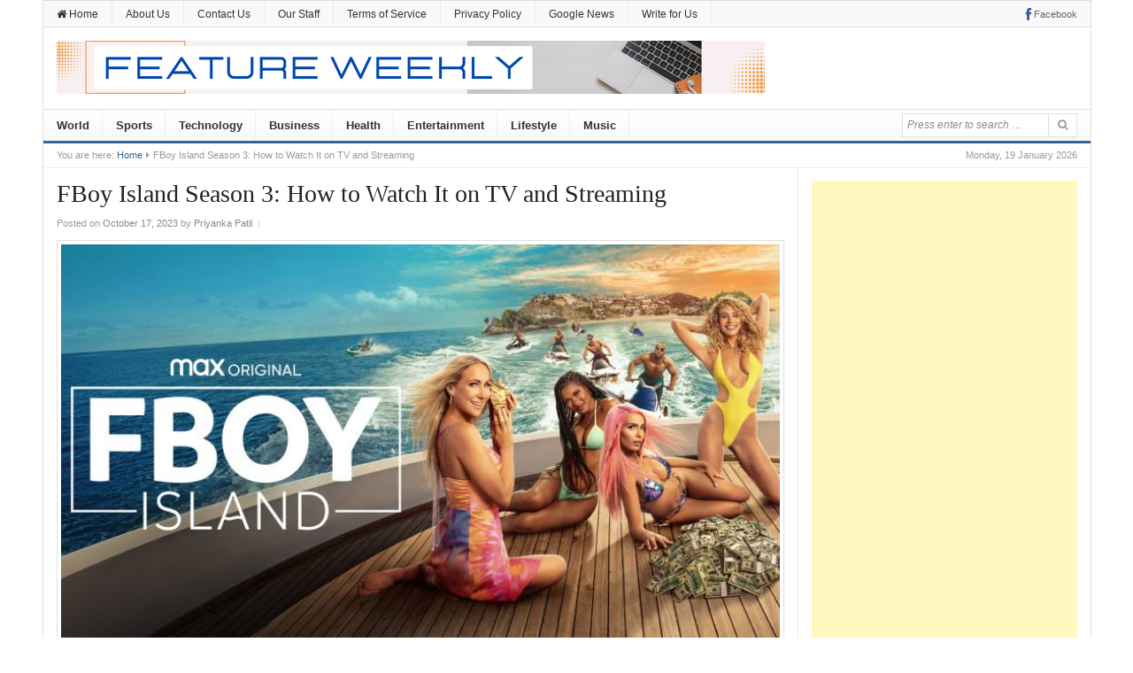

--- FILE ---
content_type: text/html; charset=UTF-8
request_url: https://www.featureweekly.com/fboy-island-season-3-how-to-watch-it-on-tv-and-streaming/
body_size: 18957
content:
<!DOCTYPE html>
<html lang="en-US">
<head>
<meta charset="UTF-8">
<meta name="viewport" content="width=device-width, initial-scale=1">
<meta name="google-site-verification" content="50JjLKlmzNTGUBZD4NH9vBiL6bKPVcZM0k_90OtZ2CY" />
<link rel="profile" href="https://gmpg.org/xfn/11">
<link rel="pingback" href="https://www.featureweekly.com/xmlrpc.php">

<style>
#wpadminbar #wp-admin-bar-wccp_free_top_button .ab-icon:before {
	content: "\f160";
	color: #02CA02;
	top: 3px;
}
#wpadminbar #wp-admin-bar-wccp_free_top_button .ab-icon {
	transform: rotate(45deg);
}
</style>
<meta name='robots' content='index, follow, max-image-preview:large, max-snippet:-1, max-video-preview:-1' />

	<!-- This site is optimized with the Yoast SEO plugin v26.7 - https://yoast.com/wordpress/plugins/seo/ -->
	<title>FBoy Island Season 3: How to Watch It on TV and Streaming - Feature Weekly</title>
	<link rel="canonical" href="https://www.featureweekly.com/fboy-island-season-3-how-to-watch-it-on-tv-and-streaming/" />
	<meta property="og:locale" content="en_US" />
	<meta property="og:type" content="article" />
	<meta property="og:title" content="FBoy Island Season 3: How to Watch It on TV and Streaming - Feature Weekly" />
	<meta property="og:description" content="Fans of HBO Max&#8217;s original series, such as Hacks, Rap Sh!t, and Close Enough, were more concerned about the future of their streaming-first favourites than they were about the odd branding change that the app formerly known as HBO Max underwent when it became just MAX and combined with Discovery&#8217;s content. Not every show made&hellip;" />
	<meta property="og:url" content="https://www.featureweekly.com/fboy-island-season-3-how-to-watch-it-on-tv-and-streaming/" />
	<meta property="og:site_name" content="Feature Weekly" />
	<meta property="article:published_time" content="2023-10-17T08:44:41+00:00" />
	<meta property="og:image" content="https://www.featureweekly.com/wp-content/uploads/2023/10/e5b43bef53b4710d377f9d0b7c9dfd36ef4a146450563dee4785a13b6badd833.jpeg" />
	<meta property="og:image:width" content="800" />
	<meta property="og:image:height" content="450" />
	<meta property="og:image:type" content="image/jpeg" />
	<meta name="author" content="Priyanka Patil" />
	<meta name="twitter:card" content="summary_large_image" />
	<meta name="twitter:label1" content="Written by" />
	<meta name="twitter:data1" content="Priyanka Patil" />
	<meta name="twitter:label2" content="Est. reading time" />
	<meta name="twitter:data2" content="3 minutes" />
	<script type="application/ld+json" class="yoast-schema-graph">{"@context":"https://schema.org","@graph":[{"@type":"Article","@id":"https://www.featureweekly.com/fboy-island-season-3-how-to-watch-it-on-tv-and-streaming/#article","isPartOf":{"@id":"https://www.featureweekly.com/fboy-island-season-3-how-to-watch-it-on-tv-and-streaming/"},"author":{"name":"Priyanka Patil","@id":"https://www.featureweekly.com/#/schema/person/7a52b098f543f358673aa784cead070d"},"headline":"FBoy Island Season 3: How to Watch It on TV and Streaming","datePublished":"2023-10-17T08:44:41+00:00","mainEntityOfPage":{"@id":"https://www.featureweekly.com/fboy-island-season-3-how-to-watch-it-on-tv-and-streaming/"},"wordCount":534,"image":{"@id":"https://www.featureweekly.com/fboy-island-season-3-how-to-watch-it-on-tv-and-streaming/#primaryimage"},"thumbnailUrl":"https://www.featureweekly.com/wp-content/uploads/2023/10/e5b43bef53b4710d377f9d0b7c9dfd36ef4a146450563dee4785a13b6badd833.jpeg","keywords":["FBoy Island","FBoy Island Season 3","How to watch"],"articleSection":["Entertainment"],"inLanguage":"en-US"},{"@type":"WebPage","@id":"https://www.featureweekly.com/fboy-island-season-3-how-to-watch-it-on-tv-and-streaming/","url":"https://www.featureweekly.com/fboy-island-season-3-how-to-watch-it-on-tv-and-streaming/","name":"FBoy Island Season 3: How to Watch It on TV and Streaming - Feature Weekly","isPartOf":{"@id":"https://www.featureweekly.com/#website"},"primaryImageOfPage":{"@id":"https://www.featureweekly.com/fboy-island-season-3-how-to-watch-it-on-tv-and-streaming/#primaryimage"},"image":{"@id":"https://www.featureweekly.com/fboy-island-season-3-how-to-watch-it-on-tv-and-streaming/#primaryimage"},"thumbnailUrl":"https://www.featureweekly.com/wp-content/uploads/2023/10/e5b43bef53b4710d377f9d0b7c9dfd36ef4a146450563dee4785a13b6badd833.jpeg","datePublished":"2023-10-17T08:44:41+00:00","author":{"@id":"https://www.featureweekly.com/#/schema/person/7a52b098f543f358673aa784cead070d"},"breadcrumb":{"@id":"https://www.featureweekly.com/fboy-island-season-3-how-to-watch-it-on-tv-and-streaming/#breadcrumb"},"inLanguage":"en-US","potentialAction":[{"@type":"ReadAction","target":["https://www.featureweekly.com/fboy-island-season-3-how-to-watch-it-on-tv-and-streaming/"]}]},{"@type":"ImageObject","inLanguage":"en-US","@id":"https://www.featureweekly.com/fboy-island-season-3-how-to-watch-it-on-tv-and-streaming/#primaryimage","url":"https://www.featureweekly.com/wp-content/uploads/2023/10/e5b43bef53b4710d377f9d0b7c9dfd36ef4a146450563dee4785a13b6badd833.jpeg","contentUrl":"https://www.featureweekly.com/wp-content/uploads/2023/10/e5b43bef53b4710d377f9d0b7c9dfd36ef4a146450563dee4785a13b6badd833.jpeg","width":800,"height":450},{"@type":"BreadcrumbList","@id":"https://www.featureweekly.com/fboy-island-season-3-how-to-watch-it-on-tv-and-streaming/#breadcrumb","itemListElement":[{"@type":"ListItem","position":1,"name":"Home","item":"https://www.featureweekly.com/"},{"@type":"ListItem","position":2,"name":"FBoy Island Season 3: How to Watch It on TV and Streaming"}]},{"@type":"WebSite","@id":"https://www.featureweekly.com/#website","url":"https://www.featureweekly.com/","name":"Feature Weekly","description":"A Global News Platform","potentialAction":[{"@type":"SearchAction","target":{"@type":"EntryPoint","urlTemplate":"https://www.featureweekly.com/?s={search_term_string}"},"query-input":{"@type":"PropertyValueSpecification","valueRequired":true,"valueName":"search_term_string"}}],"inLanguage":"en-US"},{"@type":"Person","@id":"https://www.featureweekly.com/#/schema/person/7a52b098f543f358673aa784cead070d","name":"Priyanka Patil","image":{"@type":"ImageObject","inLanguage":"en-US","@id":"https://www.featureweekly.com/#/schema/person/image/","url":"https://secure.gravatar.com/avatar/3c5a88e021e50b5f0852b98d6f29477493846b0e4f794ef6f2efc2d471a687dc?s=96&d=mm&r=g","contentUrl":"https://secure.gravatar.com/avatar/3c5a88e021e50b5f0852b98d6f29477493846b0e4f794ef6f2efc2d471a687dc?s=96&d=mm&r=g","caption":"Priyanka Patil"},"url":"https://www.featureweekly.com/author/priyanka/"}]}</script>
	<!-- / Yoast SEO plugin. -->


<link rel="amphtml" href="https://www.featureweekly.com/fboy-island-season-3-how-to-watch-it-on-tv-and-streaming/amp/" /><meta name="generator" content="AMP for WP 1.1.11"/><link rel="alternate" type="application/rss+xml" title="Feature Weekly &raquo; Feed" href="https://www.featureweekly.com/feed/" />
<link rel="alternate" title="oEmbed (JSON)" type="application/json+oembed" href="https://www.featureweekly.com/wp-json/oembed/1.0/embed?url=https%3A%2F%2Fwww.featureweekly.com%2Ffboy-island-season-3-how-to-watch-it-on-tv-and-streaming%2F" />
<link rel="alternate" title="oEmbed (XML)" type="text/xml+oembed" href="https://www.featureweekly.com/wp-json/oembed/1.0/embed?url=https%3A%2F%2Fwww.featureweekly.com%2Ffboy-island-season-3-how-to-watch-it-on-tv-and-streaming%2F&#038;format=xml" />
<style id='wp-img-auto-sizes-contain-inline-css' type='text/css'>
img:is([sizes=auto i],[sizes^="auto," i]){contain-intrinsic-size:3000px 1500px}
/*# sourceURL=wp-img-auto-sizes-contain-inline-css */
</style>

<style id='wp-emoji-styles-inline-css' type='text/css'>

	img.wp-smiley, img.emoji {
		display: inline !important;
		border: none !important;
		box-shadow: none !important;
		height: 1em !important;
		width: 1em !important;
		margin: 0 0.07em !important;
		vertical-align: -0.1em !important;
		background: none !important;
		padding: 0 !important;
	}
/*# sourceURL=wp-emoji-styles-inline-css */
</style>
<link rel='stylesheet' id='wp-block-library-css' href='https://www.featureweekly.com/wp-includes/css/dist/block-library/style.min.css?ver=6.9' type='text/css' media='all' />
<style id='classic-theme-styles-inline-css' type='text/css'>
/*! This file is auto-generated */
.wp-block-button__link{color:#fff;background-color:#32373c;border-radius:9999px;box-shadow:none;text-decoration:none;padding:calc(.667em + 2px) calc(1.333em + 2px);font-size:1.125em}.wp-block-file__button{background:#32373c;color:#fff;text-decoration:none}
/*# sourceURL=/wp-includes/css/classic-themes.min.css */
</style>
<style id='feedzy-rss-feeds-loop-style-inline-css' type='text/css'>
.wp-block-feedzy-rss-feeds-loop{display:grid;gap:24px;grid-template-columns:repeat(1,1fr)}@media(min-width:782px){.wp-block-feedzy-rss-feeds-loop.feedzy-loop-columns-2,.wp-block-feedzy-rss-feeds-loop.feedzy-loop-columns-3,.wp-block-feedzy-rss-feeds-loop.feedzy-loop-columns-4,.wp-block-feedzy-rss-feeds-loop.feedzy-loop-columns-5{grid-template-columns:repeat(2,1fr)}}@media(min-width:960px){.wp-block-feedzy-rss-feeds-loop.feedzy-loop-columns-2{grid-template-columns:repeat(2,1fr)}.wp-block-feedzy-rss-feeds-loop.feedzy-loop-columns-3{grid-template-columns:repeat(3,1fr)}.wp-block-feedzy-rss-feeds-loop.feedzy-loop-columns-4{grid-template-columns:repeat(4,1fr)}.wp-block-feedzy-rss-feeds-loop.feedzy-loop-columns-5{grid-template-columns:repeat(5,1fr)}}.wp-block-feedzy-rss-feeds-loop .wp-block-image.is-style-rounded img{border-radius:9999px}.wp-block-feedzy-rss-feeds-loop .wp-block-image:has(:is(img:not([src]),img[src=""])){display:none}

/*# sourceURL=https://www.featureweekly.com/wp-content/plugins/feedzy-rss-feeds/build/loop/style-index.css */
</style>
<style id='global-styles-inline-css' type='text/css'>
:root{--wp--preset--aspect-ratio--square: 1;--wp--preset--aspect-ratio--4-3: 4/3;--wp--preset--aspect-ratio--3-4: 3/4;--wp--preset--aspect-ratio--3-2: 3/2;--wp--preset--aspect-ratio--2-3: 2/3;--wp--preset--aspect-ratio--16-9: 16/9;--wp--preset--aspect-ratio--9-16: 9/16;--wp--preset--color--black: #000000;--wp--preset--color--cyan-bluish-gray: #abb8c3;--wp--preset--color--white: #ffffff;--wp--preset--color--pale-pink: #f78da7;--wp--preset--color--vivid-red: #cf2e2e;--wp--preset--color--luminous-vivid-orange: #ff6900;--wp--preset--color--luminous-vivid-amber: #fcb900;--wp--preset--color--light-green-cyan: #7bdcb5;--wp--preset--color--vivid-green-cyan: #00d084;--wp--preset--color--pale-cyan-blue: #8ed1fc;--wp--preset--color--vivid-cyan-blue: #0693e3;--wp--preset--color--vivid-purple: #9b51e0;--wp--preset--gradient--vivid-cyan-blue-to-vivid-purple: linear-gradient(135deg,rgb(6,147,227) 0%,rgb(155,81,224) 100%);--wp--preset--gradient--light-green-cyan-to-vivid-green-cyan: linear-gradient(135deg,rgb(122,220,180) 0%,rgb(0,208,130) 100%);--wp--preset--gradient--luminous-vivid-amber-to-luminous-vivid-orange: linear-gradient(135deg,rgb(252,185,0) 0%,rgb(255,105,0) 100%);--wp--preset--gradient--luminous-vivid-orange-to-vivid-red: linear-gradient(135deg,rgb(255,105,0) 0%,rgb(207,46,46) 100%);--wp--preset--gradient--very-light-gray-to-cyan-bluish-gray: linear-gradient(135deg,rgb(238,238,238) 0%,rgb(169,184,195) 100%);--wp--preset--gradient--cool-to-warm-spectrum: linear-gradient(135deg,rgb(74,234,220) 0%,rgb(151,120,209) 20%,rgb(207,42,186) 40%,rgb(238,44,130) 60%,rgb(251,105,98) 80%,rgb(254,248,76) 100%);--wp--preset--gradient--blush-light-purple: linear-gradient(135deg,rgb(255,206,236) 0%,rgb(152,150,240) 100%);--wp--preset--gradient--blush-bordeaux: linear-gradient(135deg,rgb(254,205,165) 0%,rgb(254,45,45) 50%,rgb(107,0,62) 100%);--wp--preset--gradient--luminous-dusk: linear-gradient(135deg,rgb(255,203,112) 0%,rgb(199,81,192) 50%,rgb(65,88,208) 100%);--wp--preset--gradient--pale-ocean: linear-gradient(135deg,rgb(255,245,203) 0%,rgb(182,227,212) 50%,rgb(51,167,181) 100%);--wp--preset--gradient--electric-grass: linear-gradient(135deg,rgb(202,248,128) 0%,rgb(113,206,126) 100%);--wp--preset--gradient--midnight: linear-gradient(135deg,rgb(2,3,129) 0%,rgb(40,116,252) 100%);--wp--preset--font-size--small: 13px;--wp--preset--font-size--medium: 20px;--wp--preset--font-size--large: 36px;--wp--preset--font-size--x-large: 42px;--wp--preset--spacing--20: 0.44rem;--wp--preset--spacing--30: 0.67rem;--wp--preset--spacing--40: 1rem;--wp--preset--spacing--50: 1.5rem;--wp--preset--spacing--60: 2.25rem;--wp--preset--spacing--70: 3.38rem;--wp--preset--spacing--80: 5.06rem;--wp--preset--shadow--natural: 6px 6px 9px rgba(0, 0, 0, 0.2);--wp--preset--shadow--deep: 12px 12px 50px rgba(0, 0, 0, 0.4);--wp--preset--shadow--sharp: 6px 6px 0px rgba(0, 0, 0, 0.2);--wp--preset--shadow--outlined: 6px 6px 0px -3px rgb(255, 255, 255), 6px 6px rgb(0, 0, 0);--wp--preset--shadow--crisp: 6px 6px 0px rgb(0, 0, 0);}:where(.is-layout-flex){gap: 0.5em;}:where(.is-layout-grid){gap: 0.5em;}body .is-layout-flex{display: flex;}.is-layout-flex{flex-wrap: wrap;align-items: center;}.is-layout-flex > :is(*, div){margin: 0;}body .is-layout-grid{display: grid;}.is-layout-grid > :is(*, div){margin: 0;}:where(.wp-block-columns.is-layout-flex){gap: 2em;}:where(.wp-block-columns.is-layout-grid){gap: 2em;}:where(.wp-block-post-template.is-layout-flex){gap: 1.25em;}:where(.wp-block-post-template.is-layout-grid){gap: 1.25em;}.has-black-color{color: var(--wp--preset--color--black) !important;}.has-cyan-bluish-gray-color{color: var(--wp--preset--color--cyan-bluish-gray) !important;}.has-white-color{color: var(--wp--preset--color--white) !important;}.has-pale-pink-color{color: var(--wp--preset--color--pale-pink) !important;}.has-vivid-red-color{color: var(--wp--preset--color--vivid-red) !important;}.has-luminous-vivid-orange-color{color: var(--wp--preset--color--luminous-vivid-orange) !important;}.has-luminous-vivid-amber-color{color: var(--wp--preset--color--luminous-vivid-amber) !important;}.has-light-green-cyan-color{color: var(--wp--preset--color--light-green-cyan) !important;}.has-vivid-green-cyan-color{color: var(--wp--preset--color--vivid-green-cyan) !important;}.has-pale-cyan-blue-color{color: var(--wp--preset--color--pale-cyan-blue) !important;}.has-vivid-cyan-blue-color{color: var(--wp--preset--color--vivid-cyan-blue) !important;}.has-vivid-purple-color{color: var(--wp--preset--color--vivid-purple) !important;}.has-black-background-color{background-color: var(--wp--preset--color--black) !important;}.has-cyan-bluish-gray-background-color{background-color: var(--wp--preset--color--cyan-bluish-gray) !important;}.has-white-background-color{background-color: var(--wp--preset--color--white) !important;}.has-pale-pink-background-color{background-color: var(--wp--preset--color--pale-pink) !important;}.has-vivid-red-background-color{background-color: var(--wp--preset--color--vivid-red) !important;}.has-luminous-vivid-orange-background-color{background-color: var(--wp--preset--color--luminous-vivid-orange) !important;}.has-luminous-vivid-amber-background-color{background-color: var(--wp--preset--color--luminous-vivid-amber) !important;}.has-light-green-cyan-background-color{background-color: var(--wp--preset--color--light-green-cyan) !important;}.has-vivid-green-cyan-background-color{background-color: var(--wp--preset--color--vivid-green-cyan) !important;}.has-pale-cyan-blue-background-color{background-color: var(--wp--preset--color--pale-cyan-blue) !important;}.has-vivid-cyan-blue-background-color{background-color: var(--wp--preset--color--vivid-cyan-blue) !important;}.has-vivid-purple-background-color{background-color: var(--wp--preset--color--vivid-purple) !important;}.has-black-border-color{border-color: var(--wp--preset--color--black) !important;}.has-cyan-bluish-gray-border-color{border-color: var(--wp--preset--color--cyan-bluish-gray) !important;}.has-white-border-color{border-color: var(--wp--preset--color--white) !important;}.has-pale-pink-border-color{border-color: var(--wp--preset--color--pale-pink) !important;}.has-vivid-red-border-color{border-color: var(--wp--preset--color--vivid-red) !important;}.has-luminous-vivid-orange-border-color{border-color: var(--wp--preset--color--luminous-vivid-orange) !important;}.has-luminous-vivid-amber-border-color{border-color: var(--wp--preset--color--luminous-vivid-amber) !important;}.has-light-green-cyan-border-color{border-color: var(--wp--preset--color--light-green-cyan) !important;}.has-vivid-green-cyan-border-color{border-color: var(--wp--preset--color--vivid-green-cyan) !important;}.has-pale-cyan-blue-border-color{border-color: var(--wp--preset--color--pale-cyan-blue) !important;}.has-vivid-cyan-blue-border-color{border-color: var(--wp--preset--color--vivid-cyan-blue) !important;}.has-vivid-purple-border-color{border-color: var(--wp--preset--color--vivid-purple) !important;}.has-vivid-cyan-blue-to-vivid-purple-gradient-background{background: var(--wp--preset--gradient--vivid-cyan-blue-to-vivid-purple) !important;}.has-light-green-cyan-to-vivid-green-cyan-gradient-background{background: var(--wp--preset--gradient--light-green-cyan-to-vivid-green-cyan) !important;}.has-luminous-vivid-amber-to-luminous-vivid-orange-gradient-background{background: var(--wp--preset--gradient--luminous-vivid-amber-to-luminous-vivid-orange) !important;}.has-luminous-vivid-orange-to-vivid-red-gradient-background{background: var(--wp--preset--gradient--luminous-vivid-orange-to-vivid-red) !important;}.has-very-light-gray-to-cyan-bluish-gray-gradient-background{background: var(--wp--preset--gradient--very-light-gray-to-cyan-bluish-gray) !important;}.has-cool-to-warm-spectrum-gradient-background{background: var(--wp--preset--gradient--cool-to-warm-spectrum) !important;}.has-blush-light-purple-gradient-background{background: var(--wp--preset--gradient--blush-light-purple) !important;}.has-blush-bordeaux-gradient-background{background: var(--wp--preset--gradient--blush-bordeaux) !important;}.has-luminous-dusk-gradient-background{background: var(--wp--preset--gradient--luminous-dusk) !important;}.has-pale-ocean-gradient-background{background: var(--wp--preset--gradient--pale-ocean) !important;}.has-electric-grass-gradient-background{background: var(--wp--preset--gradient--electric-grass) !important;}.has-midnight-gradient-background{background: var(--wp--preset--gradient--midnight) !important;}.has-small-font-size{font-size: var(--wp--preset--font-size--small) !important;}.has-medium-font-size{font-size: var(--wp--preset--font-size--medium) !important;}.has-large-font-size{font-size: var(--wp--preset--font-size--large) !important;}.has-x-large-font-size{font-size: var(--wp--preset--font-size--x-large) !important;}
:where(.wp-block-post-template.is-layout-flex){gap: 1.25em;}:where(.wp-block-post-template.is-layout-grid){gap: 1.25em;}
:where(.wp-block-term-template.is-layout-flex){gap: 1.25em;}:where(.wp-block-term-template.is-layout-grid){gap: 1.25em;}
:where(.wp-block-columns.is-layout-flex){gap: 2em;}:where(.wp-block-columns.is-layout-grid){gap: 2em;}
:root :where(.wp-block-pullquote){font-size: 1.5em;line-height: 1.6;}
/*# sourceURL=global-styles-inline-css */
</style>
<link rel='stylesheet' id='contact-form-7-css' href='https://www.featureweekly.com/wp-content/plugins/contact-form-7/includes/css/styles.css?ver=6.1.4' type='text/css' media='all' />
<link rel='stylesheet' id='daily-style-css' href='https://www.featureweekly.com/wp-content/themes/daily/style.min.css?ver=6.9' type='text/css' media='all' />
<link rel='stylesheet' id='daily-responsive-css' href='https://www.featureweekly.com/wp-content/themes/daily/assets/css/responsive.css?ver=6.9' type='text/css' media='all' />
<link rel='stylesheet' id='daily-colors-css' href='https://www.featureweekly.com/wp-content/themes/daily/assets/css/colors/default.css?ver=6.9' type='text/css' media='all' />
<link rel='stylesheet' id='rt-team-css-css' href='https://www.featureweekly.com/wp-content/plugins/tlp-team/assets/css/tlpteam.css?ver=5.0.11' type='text/css' media='all' />
<link rel='stylesheet' id='tlp-el-team-css-css' href='https://www.featureweekly.com/wp-content/plugins/tlp-team/assets/css/tlp-el-team.min.css?ver=5.0.11' type='text/css' media='all' />
<script type="text/javascript" src="https://www.featureweekly.com/wp-includes/js/jquery/jquery.min.js?ver=3.7.1" id="jquery-core-js"></script>
<script type="text/javascript" src="https://www.featureweekly.com/wp-includes/js/jquery/jquery-migrate.min.js?ver=3.4.1" id="jquery-migrate-js"></script>
<script type="text/javascript" id="jquery-js-after">
/* <![CDATA[ */
jQuery(document).ready(function() {
	jQuery(".c1701cbc360ab6aed6ede49275f3b3c3").click(function() {
		jQuery.post(
			"https://www.featureweekly.com/wp-admin/admin-ajax.php", {
				"action": "quick_adsense_onpost_ad_click",
				"quick_adsense_onpost_ad_index": jQuery(this).attr("data-index"),
				"quick_adsense_nonce": "c94255b898",
			}, function(response) { }
		);
	});
});

//# sourceURL=jquery-js-after
/* ]]> */
</script>
<link rel="https://api.w.org/" href="https://www.featureweekly.com/wp-json/" /><link rel="alternate" title="JSON" type="application/json" href="https://www.featureweekly.com/wp-json/wp/v2/posts/10793" /><link rel="EditURI" type="application/rsd+xml" title="RSD" href="https://www.featureweekly.com/xmlrpc.php?rsd" />
<meta name="generator" content="WordPress 6.9" />
<link rel='shortlink' href='https://www.featureweekly.com/?p=10793' />
<style type="text/css">
.feedzy-rss-link-icon:after {
	content: url("https://www.featureweekly.com/wp-content/plugins/feedzy-rss-feeds/img/external-link.png");
	margin-left: 3px;
}
</style>
		
<!-- StarBox - the Author Box for Humans 3.5.4, visit: https://wordpress.org/plugins/starbox/ -->
<!-- /StarBox - the Author Box for Humans -->

<link rel='stylesheet' id='93ae9c4415-css' href='https://www.featureweekly.com/wp-content/plugins/starbox/themes/business/css/frontend.min.css?ver=3.5.4' type='text/css' media='all' />
<script type="text/javascript" src="https://www.featureweekly.com/wp-content/plugins/starbox/themes/business/js/frontend.min.js?ver=3.5.4" id="698bd9beb1-js"></script>
<link rel='stylesheet' id='f1473f1758-css' href='https://www.featureweekly.com/wp-content/plugins/starbox/themes/admin/css/hidedefault.min.css?ver=3.5.4' type='text/css' media='all' />
<script id="wpcp_disable_selection" type="text/javascript">
var image_save_msg='You are not allowed to save images!';
	var no_menu_msg='Context Menu disabled!';
	var smessage = "Content is protected !!";

function disableEnterKey(e)
{
	var elemtype = e.target.tagName;
	
	elemtype = elemtype.toUpperCase();
	
	if (elemtype == "TEXT" || elemtype == "TEXTAREA" || elemtype == "INPUT" || elemtype == "PASSWORD" || elemtype == "SELECT" || elemtype == "OPTION" || elemtype == "EMBED")
	{
		elemtype = 'TEXT';
	}
	
	if (e.ctrlKey){
     var key;
     if(window.event)
          key = window.event.keyCode;     //IE
     else
          key = e.which;     //firefox (97)
    //if (key != 17) alert(key);
     if (elemtype!= 'TEXT' && (key == 97 || key == 65 || key == 67 || key == 99 || key == 88 || key == 120 || key == 26 || key == 85  || key == 86 || key == 83 || key == 43 || key == 73))
     {
		if(wccp_free_iscontenteditable(e)) return true;
		show_wpcp_message('You are not allowed to copy content or view source');
		return false;
     }else
     	return true;
     }
}


/*For contenteditable tags*/
function wccp_free_iscontenteditable(e)
{
	var e = e || window.event; // also there is no e.target property in IE. instead IE uses window.event.srcElement
  	
	var target = e.target || e.srcElement;

	var elemtype = e.target.nodeName;
	
	elemtype = elemtype.toUpperCase();
	
	var iscontenteditable = "false";
		
	if(typeof target.getAttribute!="undefined" ) iscontenteditable = target.getAttribute("contenteditable"); // Return true or false as string
	
	var iscontenteditable2 = false;
	
	if(typeof target.isContentEditable!="undefined" ) iscontenteditable2 = target.isContentEditable; // Return true or false as boolean

	if(target.parentElement.isContentEditable) iscontenteditable2 = true;
	
	if (iscontenteditable == "true" || iscontenteditable2 == true)
	{
		if(typeof target.style!="undefined" ) target.style.cursor = "text";
		
		return true;
	}
}

////////////////////////////////////
function disable_copy(e)
{	
	var e = e || window.event; // also there is no e.target property in IE. instead IE uses window.event.srcElement
	
	var elemtype = e.target.tagName;
	
	elemtype = elemtype.toUpperCase();
	
	if (elemtype == "TEXT" || elemtype == "TEXTAREA" || elemtype == "INPUT" || elemtype == "PASSWORD" || elemtype == "SELECT" || elemtype == "OPTION" || elemtype == "EMBED")
	{
		elemtype = 'TEXT';
	}
	
	if(wccp_free_iscontenteditable(e)) return true;
	
	var isSafari = /Safari/.test(navigator.userAgent) && /Apple Computer/.test(navigator.vendor);
	
	var checker_IMG = '';
	if (elemtype == "IMG" && checker_IMG == 'checked' && e.detail >= 2) {show_wpcp_message(alertMsg_IMG);return false;}
	if (elemtype != "TEXT")
	{
		if (smessage !== "" && e.detail == 2)
			show_wpcp_message(smessage);
		
		if (isSafari)
			return true;
		else
			return false;
	}	
}

//////////////////////////////////////////
function disable_copy_ie()
{
	var e = e || window.event;
	var elemtype = window.event.srcElement.nodeName;
	elemtype = elemtype.toUpperCase();
	if(wccp_free_iscontenteditable(e)) return true;
	if (elemtype == "IMG") {show_wpcp_message(alertMsg_IMG);return false;}
	if (elemtype != "TEXT" && elemtype != "TEXTAREA" && elemtype != "INPUT" && elemtype != "PASSWORD" && elemtype != "SELECT" && elemtype != "OPTION" && elemtype != "EMBED")
	{
		return false;
	}
}	
function reEnable()
{
	return true;
}
document.onkeydown = disableEnterKey;
document.onselectstart = disable_copy_ie;
if(navigator.userAgent.indexOf('MSIE')==-1)
{
	document.onmousedown = disable_copy;
	document.onclick = reEnable;
}
function disableSelection(target)
{
    //For IE This code will work
    if (typeof target.onselectstart!="undefined")
    target.onselectstart = disable_copy_ie;
    
    //For Firefox This code will work
    else if (typeof target.style.MozUserSelect!="undefined")
    {target.style.MozUserSelect="none";}
    
    //All other  (ie: Opera) This code will work
    else
    target.onmousedown=function(){return false}
    target.style.cursor = "default";
}
//Calling the JS function directly just after body load
window.onload = function(){disableSelection(document.body);};

//////////////////special for safari Start////////////////
var onlongtouch;
var timer;
var touchduration = 1000; //length of time we want the user to touch before we do something

var elemtype = "";
function touchstart(e) {
	var e = e || window.event;
  // also there is no e.target property in IE.
  // instead IE uses window.event.srcElement
  	var target = e.target || e.srcElement;
	
	elemtype = window.event.srcElement.nodeName;
	
	elemtype = elemtype.toUpperCase();
	
	if(!wccp_pro_is_passive()) e.preventDefault();
	if (!timer) {
		timer = setTimeout(onlongtouch, touchduration);
	}
}

function touchend() {
    //stops short touches from firing the event
    if (timer) {
        clearTimeout(timer);
        timer = null;
    }
	onlongtouch();
}

onlongtouch = function(e) { //this will clear the current selection if anything selected
	
	if (elemtype != "TEXT" && elemtype != "TEXTAREA" && elemtype != "INPUT" && elemtype != "PASSWORD" && elemtype != "SELECT" && elemtype != "EMBED" && elemtype != "OPTION")	
	{
		if (window.getSelection) {
			if (window.getSelection().empty) {  // Chrome
			window.getSelection().empty();
			} else if (window.getSelection().removeAllRanges) {  // Firefox
			window.getSelection().removeAllRanges();
			}
		} else if (document.selection) {  // IE?
			document.selection.empty();
		}
		return false;
	}
};

document.addEventListener("DOMContentLoaded", function(event) { 
    window.addEventListener("touchstart", touchstart, false);
    window.addEventListener("touchend", touchend, false);
});

function wccp_pro_is_passive() {

  var cold = false,
  hike = function() {};

  try {
	  const object1 = {};
  var aid = Object.defineProperty(object1, 'passive', {
  get() {cold = true}
  });
  window.addEventListener('test', hike, aid);
  window.removeEventListener('test', hike, aid);
  } catch (e) {}

  return cold;
}
/*special for safari End*/
</script>
<script id="wpcp_disable_Right_Click" type="text/javascript">
document.ondragstart = function() { return false;}
	function nocontext(e) {
	   return false;
	}
	document.oncontextmenu = nocontext;
</script>
<style>
.unselectable
{
-moz-user-select:none;
-webkit-user-select:none;
cursor: default;
}
html
{
-webkit-touch-callout: none;
-webkit-user-select: none;
-khtml-user-select: none;
-moz-user-select: none;
-ms-user-select: none;
user-select: none;
-webkit-tap-highlight-color: rgba(0,0,0,0);
}
</style>
<script id="wpcp_css_disable_selection" type="text/javascript">
var e = document.getElementsByTagName('body')[0];
if(e)
{
	e.setAttribute('unselectable',"on");
}
</script>
<meta name="generator" content="Elementor 3.33.4; features: e_font_icon_svg, additional_custom_breakpoints; settings: css_print_method-external, google_font-enabled, font_display-swap">
			<style>
				.e-con.e-parent:nth-of-type(n+4):not(.e-lazyloaded):not(.e-no-lazyload),
				.e-con.e-parent:nth-of-type(n+4):not(.e-lazyloaded):not(.e-no-lazyload) * {
					background-image: none !important;
				}
				@media screen and (max-height: 1024px) {
					.e-con.e-parent:nth-of-type(n+3):not(.e-lazyloaded):not(.e-no-lazyload),
					.e-con.e-parent:nth-of-type(n+3):not(.e-lazyloaded):not(.e-no-lazyload) * {
						background-image: none !important;
					}
				}
				@media screen and (max-height: 640px) {
					.e-con.e-parent:nth-of-type(n+2):not(.e-lazyloaded):not(.e-no-lazyload),
					.e-con.e-parent:nth-of-type(n+2):not(.e-lazyloaded):not(.e-no-lazyload) * {
						background-image: none !important;
					}
				}
			</style>
			<style type="text/css" id="custom-background-css">
body.custom-background { background-color: #ffffff; }
</style>
	<link rel="icon" href="https://www.featureweekly.com/wp-content/uploads/2021/10/cropped-logo-32x32.png" sizes="32x32" />
<link rel="icon" href="https://www.featureweekly.com/wp-content/uploads/2021/10/cropped-logo-192x192.png" sizes="192x192" />
<link rel="apple-touch-icon" href="https://www.featureweekly.com/wp-content/uploads/2021/10/cropped-logo-180x180.png" />
<meta name="msapplication-TileImage" content="https://www.featureweekly.com/wp-content/uploads/2021/10/cropped-logo-270x270.png" />
	
	<meta name="google-site-verification" content="Jdyk8RJgM7zUw97h4n4oA4knRC_kjH1--mgaXrtqOlE" />
	<script async src="//pagead2.googlesyndication.com/pagead/js/adsbygoogle.js"></script>
	
	<script data-ad-client="ca-pub-2024927957466307" async src="https://pagead2.googlesyndication.com/pagead/js/adsbygoogle.js"></script>
		<!-- Global site tag (gtag.js) - Google Analytics -->
<script async src="https://www.googletagmanager.com/gtag/js?id=UA-150096064-1"></script>
<script>
  window.dataLayer = window.dataLayer || [];
  function gtag(){dataLayer.push(arguments);}
  gtag('js', new Date());

  gtag('config', 'UA-150096064-1');
</script>

	
</head>

<body data-rsssl=1 class="wp-singular post-template-default single single-post postid-10793 single-format-standard custom-background wp-theme-daily unselectable eio-default group-blog layout-2c-l elementor-default elementor-kit-17455" itemscope itemtype="http://schema.org/Blog">

<div id="page" class="hfeed site">

	<header id="masthead" class="site-header container clearfix" role="banner" itemscope="itemscope" itemtype="http://schema.org/WPHeader">

			
	<div id="primary-bar">
		<div class="container">

			<nav id="primary-nav" class="main-navigation" role="navigation" itemscope="itemscope" itemtype="http://schema.org/SiteNavigationElement">

				<ul id="primary-menu" class="primary-menu sf-menu"><li  id="menu-item-10528" class="menu-item menu-item-type-custom menu-item-object-custom menu-item-home menu-item-10528 home_item"><a href="https://www.featureweekly.com/" data-wpel-link="internal"><i class="fa fa-home"></i> Home</a></li>
<li  id="menu-item-625" class="menu-item menu-item-type-post_type menu-item-object-page menu-item-625"><a href="https://www.featureweekly.com/about-us/" data-wpel-link="internal">About Us</a></li>
<li  id="menu-item-624" class="menu-item menu-item-type-post_type menu-item-object-page menu-item-624"><a href="https://www.featureweekly.com/contact-us/" data-wpel-link="internal">Contact Us</a></li>
<li  id="menu-item-623" class="menu-item menu-item-type-post_type menu-item-object-page menu-item-623"><a href="https://www.featureweekly.com/our-staff/" data-wpel-link="internal">Our Staff</a></li>
<li  id="menu-item-621" class="menu-item menu-item-type-post_type menu-item-object-page menu-item-621"><a href="https://www.featureweekly.com/terms-of-service/" data-wpel-link="internal">Terms of Service</a></li>
<li  id="menu-item-622" class="menu-item menu-item-type-post_type menu-item-object-page menu-item-622"><a href="https://www.featureweekly.com/privacy-policy/" data-wpel-link="internal">Privacy Policy</a></li>
<li  id="menu-item-9811" class="menu-item menu-item-type-custom menu-item-object-custom menu-item-9811"><a href="https://news.google.com/publications/CAAqLQgKIidDQklTRndnTWFoTUtFV1psWVhSMWNtVjNaV1ZyYkhrdVkyOXRLQUFQAQ?ceid=US:en&amp;oc=3" data-wpel-link="external" rel="nofollow external noopener noreferrer">Google News</a></li>
<li  id="menu-item-14193" class="menu-item menu-item-type-post_type menu-item-object-page menu-item-14193"><a href="https://www.featureweekly.com/write-for-us/" data-wpel-link="internal">Write for Us</a></li>
</ul>
			</nav><!-- #primary-nav -->

			<div class="header-social"><a href="https://www.facebook.com/featureweekly1/" title="Facebook" data-wpel-link="external" rel="nofollow external noopener noreferrer"><i class="fa fa-facebook"></i><span>Facebook</span></a></div>
		</div>
	</div>


		<div id="logo" itemscope itemtype="http://schema.org/Brand">
<a href="https://www.featureweekly.com" itemprop="url" rel="home" data-wpel-link="internal">
<img itemprop="logo" src="https://www.featureweekly.com/wp-content/uploads/2022/05/Feature-Weekly.png" alt="Feature Weekly" />
</a>
</div>

		
		<div class="clearfix"></div>

		
	<div id="secondary-bar" class="clearfix">
		<div class="container">

			<nav id="secondary-nav" class="main-navigation" role="navigation" itemscope="itemscope" itemtype="http://schema.org/SiteNavigationElement">

				<ul id="secondary-menu" class="secondary-menu sf-menu"><li  id="menu-item-609" class="menu-item menu-item-type-taxonomy menu-item-object-category menu-item-609"><a href="https://www.featureweekly.com/category/world/" data-wpel-link="internal">World</a></li>
<li  id="menu-item-606" class="menu-item menu-item-type-taxonomy menu-item-object-category menu-item-606"><a href="https://www.featureweekly.com/category/sports/" data-wpel-link="internal">Sports</a></li>
<li  id="menu-item-607" class="menu-item menu-item-type-taxonomy menu-item-object-category menu-item-607"><a href="https://www.featureweekly.com/category/technology/" data-wpel-link="internal">Technology</a></li>
<li  id="menu-item-608" class="menu-item menu-item-type-taxonomy menu-item-object-category menu-item-608"><a href="https://www.featureweekly.com/category/business/" data-wpel-link="internal">Business</a></li>
<li  id="menu-item-3181" class="menu-item menu-item-type-taxonomy menu-item-object-category menu-item-3181"><a href="https://www.featureweekly.com/category/health/" data-wpel-link="internal">Health</a></li>
<li  id="menu-item-4415" class="menu-item menu-item-type-taxonomy menu-item-object-category current-post-ancestor current-menu-parent current-post-parent menu-item-4415"><a href="https://www.featureweekly.com/category/entertainment/" data-wpel-link="internal">Entertainment</a></li>
<li  id="menu-item-16096" class="menu-item menu-item-type-taxonomy menu-item-object-category menu-item-16096"><a href="https://www.featureweekly.com/category/lifestyle/" data-wpel-link="internal">Lifestyle</a></li>
<li  id="menu-item-16097" class="menu-item menu-item-type-taxonomy menu-item-object-category menu-item-16097"><a href="https://www.featureweekly.com/category/music/" data-wpel-link="internal">Music</a></li>
</ul>
			</nav><!-- #secondary-nav -->

			<div class="search-form">
			<form action="https://www.featureweekly.com/" role="search">
				<input type="search" class="search-field field" placeholder="Press enter to search &hellip;" value="" name="s" title="Search for:" />
				<button type="submit" name="submit"><i class="fa fa-search"></i></button>
			</form>
		</div>

		</div>
	</div>

		


	</header><!-- #masthead -->

		<span class="header-date">Monday, 19 January 2026</span>

					<div id="breadcrumbs">

			
		<div class="breadcrumb-trail breadcrumbs" itemprop="breadcrumb">
			<span class="trail-before">You are here:</span> 
			<span class="trail-begin"><a href="https://www.featureweekly.com" title="Feature Weekly" rel="home" data-wpel-link="internal">Home</a></span>
			 <span class="sep"><i class="fa fa-caret-right"></i></span> <span class="trail-end">FBoy Island Season 3: How to Watch It on TV and Streaming</span>
		</div>	
</div>		
	<div id="content" class="site-content column">
	<section id="primary" class="content-area column">
		<main id="main" class="site-main column" role="main" class="content">

			
				<article id="post-10793" class="post-10793 post type-post status-publish format-standard has-post-thumbnail hentry category-entertainment tag-fboy-island tag-fboy-island-season-3 tag-how-to-watch entry" itemscope="itemscope" itemtype="http://schema.org/BlogPosting" itemprop="blogPost">
	
	<header class="entry-header">
		<h1 class="entry-title" itemprop="headline">FBoy Island Season 3: How to Watch It on TV and Streaming</h1>
		<div class="entry-meta">
			<span class="posted-on">Posted on <a href="https://www.featureweekly.com/fboy-island-season-3-how-to-watch-it-on-tv-and-streaming/" rel="bookmark" data-wpel-link="internal"><time class="entry-date published" datetime="2023-10-17T08:44:41+00:00" itemprop="datePublished">October 17, 2023</time></a></span><span class="byline"> by <span class="author vcard" itemprop="author" itemscope="itemscope" itemtype="http://schema.org/Person"><a class="url fn n" href="https://www.featureweekly.com/author/priyanka/" itemprop="url" data-wpel-link="internal"><span itemprop="name">Priyanka Patil</span></a></span></span> 
			<span class="meta-sep">|</span> 
					</div><!-- .entry-meta -->
	</header><!-- .entry-header -->

						<img width="800" height="450" src="https://www.featureweekly.com/wp-content/uploads/2023/10/e5b43bef53b4710d377f9d0b7c9dfd36ef4a146450563dee4785a13b6badd833.jpeg" class="entry-thumbnail wp-post-image" alt="FBoy Island Season 3: How to Watch It on TV and Streaming" decoding="async" srcset="https://www.featureweekly.com/wp-content/uploads/2023/10/e5b43bef53b4710d377f9d0b7c9dfd36ef4a146450563dee4785a13b6badd833.jpeg 800w, https://www.featureweekly.com/wp-content/uploads/2023/10/e5b43bef53b4710d377f9d0b7c9dfd36ef4a146450563dee4785a13b6badd833-300x169.jpeg 300w, https://www.featureweekly.com/wp-content/uploads/2023/10/e5b43bef53b4710d377f9d0b7c9dfd36ef4a146450563dee4785a13b6badd833-768x432.jpeg 768w" sizes="(max-width: 800px) 100vw, 800px" itemprop="image" /><div class="ccfic"></div>			<div class="clearfix"></div>
			
	<div class="entry-content" itemprop="articleBody">
		<p>Fans of HBO Max&#8217;s original series, such as Hacks, Rap Sh!t, and Close Enough, were more concerned about the future of their streaming-first favourites than they were about the odd branding change that the app formerly known as HBO Max underwent when it became just MAX and combined with Discovery&#8217;s content.</p>
<p>Not every show made it through the change. Both Dramedy Minx and the reality dating show FBoy Island were fired. But happily, both programmes narrowly escaped the grave of shows that were suddenly cancelled. While Minx was saved by Starz (the programme is currently heading towards its third season), FBoy Island was saved by The CW, a surprise network.</p>
<p>The CW just underwent an ownership change and said that it will alter its focus from younger viewers to a wider audience, as The Hollywood Reporter found. The CW is best known as a home for teen dramas and DC superhero shows. While it represents a significant loss for broadcast shows aimed at teens and young adults, it presents a chance for older audiences, who notably watch shows like The Bachelor, Big Brother, and The Amazing Race each week. If successful, reality and competitive shows can draw large audiences.</p>
<p>FBoy Island is an intriguing new venture for The CW, and ideally it pays off. On the off chance that you&#8217;re a newcomer to the series, the show follows three women, all charmed by a group of men. The significant twist is that half of the men are &#8220;FBoys&#8221; who battle with responsibility and really like to involve individuals for their own benefit. Then again, the other portion of the group are &#8220;Nice Guys&#8221; who are really searching for love. The women need to date and examine to either track down the right fellow or convince a FBoy to fundamentally have an impact on his methodologies. What&#8217;s more, as though they required a greater motivation, there&#8217;s money on the line; if an &#8220;FBoy&#8221; pulls off his grift, he can pocket all the money and leave a woman with a broken heart (and an unfilled wallet).</p>
<p>Here&#8217;s how to watch FBoy Island, whether you&#8217;re switching from Max (formerly known as HBO Max) or are tuning in for the first time.</p>
<h4><strong>How to watch FBoy Island</strong></h4>
<p>The CW transfer may feel a little more complicated than past seasons, which just required HBO Max subscribers to navigate via the app to find the show whenever they wanted.</p>
<p>Having a cable subscription makes tuning in simple. You can tune in to The CW on October 16 at 8 p.m. ET to catch the premiere of FBoy Island.</p>
<h4><strong>How to watch FBoy Island without cable</strong></h4>
<p>However, if you choose to cut the cord, you have three viable options.</p>
<p>You&#8217;ll need to be a member of another live streaming service, like YouTube TV or Hulu + Live TV, in order to watch live.</p>
<p>The CW app also offers post-air viewing of shows. You may watch the show for free while it&#8217;s not live (yeah, it&#8217;s free), just be sure to warn others not to give anything away in the meantime.</p>
<p>&nbsp;</p>

                         <div class="abh_box abh_box_down abh_box_business"><ul class="abh_tabs"> <li class="abh_about abh_active"><a href="#abh_about">Author</a></li> <li class="abh_posts"><a href="#abh_posts">Recent Posts</a></li></ul><div class="abh_tab_content"><section class="vcard author abh_about_tab abh_tab" itemscope itemprop="author" itemtype="https://schema.org/Person" style="display:block"><div class="abh_image" itemscope itemtype="https://schema.org/ImageObject"><a href="https://www.featureweekly.com/author/priyanka/" class="url" title="Priyanka Patil" data-wpel-link="internal"> <img alt='Priyanka Patil' src='https://secure.gravatar.com/avatar/3c5a88e021e50b5f0852b98d6f29477493846b0e4f794ef6f2efc2d471a687dc?s=250&#038;d=mm&#038;r=g' srcset='https://secure.gravatar.com/avatar/3c5a88e021e50b5f0852b98d6f29477493846b0e4f794ef6f2efc2d471a687dc?s=500&#038;d=mm&#038;r=g 2x' class='avatar avatar-250 photo' height='250' width='250' itemprop="image" /></a> </div><div class="abh_social"> </div><div class="abh_text"><div class="abh_name fn name" itemprop="name" ><a href="https://www.featureweekly.com/author/priyanka/" class="url" data-wpel-link="internal">Priyanka Patil</a></div><div class="abh_job" ></div><div class="description note abh_description" itemprop="description" ></div></div> </section><section class="abh_posts_tab abh_tab" ><div class="abh_image"><a href="https://www.featureweekly.com/author/priyanka/" class="url" title="Priyanka Patil" data-wpel-link="internal"><img alt='Priyanka Patil' src='https://secure.gravatar.com/avatar/3c5a88e021e50b5f0852b98d6f29477493846b0e4f794ef6f2efc2d471a687dc?s=250&#038;d=mm&#038;r=g' srcset='https://secure.gravatar.com/avatar/3c5a88e021e50b5f0852b98d6f29477493846b0e4f794ef6f2efc2d471a687dc?s=500&#038;d=mm&#038;r=g 2x' class='avatar avatar-250 photo' height='250' width='250' itemprop="image" /></a></div><div class="abh_social"> </div><div class="abh_text"><div class="abh_name" >Latest posts by Priyanka Patil <span class="abh_allposts">(<a href="https://www.featureweekly.com/author/priyanka/" data-wpel-link="internal">see all</a>)</span></div><div class="abh_description note" ><ul>				<li>					<a href="https://www.featureweekly.com/ncaa-mens-hockey-power-rankings-big-ten-still-sets-the-standard/" data-wpel-link="internal">NCAA Men’s Hockey Power Rankings: Big Ten Still Sets the Standard</a><span> - January 19, 2026</span>				</li>				<li>					<a href="https://www.featureweekly.com/when-is-the-2026-baseball-hall-of-fame-announcement-full-ballot-tracker-voting-details/" data-wpel-link="internal">When Is the 2026 Baseball Hall of Fame Announcement? Full Ballot Tracker &#038; Voting Details</a><span> - January 19, 2026</span>				</li>				<li>					<a href="https://www.featureweekly.com/how-to-buy-patriots-vs-broncos-afc-championship-game-tickets/" data-wpel-link="internal">How to Buy Patriots vs. Broncos AFC Championship Game Tickets</a><span> - January 19, 2026</span>				</li></ul></div></div> </section></div> </div>			</div><!-- .entry-content -->

	<footer class="entry-footer">

		<span class="entry-cats"><strong>Filed in:</strong> <a href="https://www.featureweekly.com/category/entertainment/" rel="category tag" data-wpel-link="internal">Entertainment</a></span> <span class="entry-tags"><strong>Tags:</strong> <a href="https://www.featureweekly.com/tag/fboy-island/" rel="tag" data-wpel-link="internal">FBoy Island</a>, <a href="https://www.featureweekly.com/tag/fboy-island-season-3/" rel="tag" data-wpel-link="internal">FBoy Island Season 3</a>, <a href="https://www.featureweekly.com/tag/how-to-watch/" rel="tag" data-wpel-link="internal">How to watch</a></span>
	</footer><!-- .entry-footer -->
	
</article><!-- #post-## -->
				
					<div class="entry-share">
		<h3>Share This Post</h3>
		<ul>
			<li><a href="https://twitter.com/intent/tweet?text=FBoy Island Season 3: How to Watch It on TV and Streaming&amp;url=https%3A%2F%2Fwww.featureweekly.com%2Ffboy-island-season-3-how-to-watch-it-on-tv-and-streaming%2F" data-wpel-link="external" rel="nofollow external noopener noreferrer"><i class="fa fa-twitter"></i></a></li>
			<li><a href="https://www.facebook.com/sharer/sharer.php?u=https%3A%2F%2Fwww.featureweekly.com%2Ffboy-island-season-3-how-to-watch-it-on-tv-and-streaming%2F" data-wpel-link="external" rel="nofollow external noopener noreferrer"><i class="fa fa-facebook"></i></a></li>
			<li><a href="https://plus.google.com/share?url=https%3A%2F%2Fwww.featureweekly.com%2Ffboy-island-season-3-how-to-watch-it-on-tv-and-streaming%2F" data-wpel-link="external" rel="nofollow external noopener noreferrer"><i class="fa fa-google-plus"></i></a></li>
			<li><a href="https://www.linkedin.com/shareArticle?mini=true&amp;url=https%3A%2F%2Fwww.featureweekly.com%2Ffboy-island-season-3-how-to-watch-it-on-tv-and-streaming%2F&amp;title=FBoy Island Season 3: How to Watch It on TV and Streaming&amp;summary=Fans of HBO Max&#8217;s original series, such as Hacks, Rap Sh!t, and Close Enough, were more concerned about the future of their streaming-first favourites than they were about the odd branding change that the app formerly known as HBO Max underwent when it became just MAX and combined with Discovery&#8217;s content. Not every show made&hellip;&amp;source=Feature Weekly" data-wpel-link="external" rel="nofollow external noopener noreferrer"><i class="fa fa-linkedin"></i></a></li>
			<li><a href="javascript:window.print()" data-wpel-link="internal"><i class="fa fa-print"></i></a></li>
		</ul>
	</div>

				 

				<div class="clearfix"></div>

				
			<div class="related-posts">
				<h3>Related Posts</h3>
				<ul class="clearfix">
											<li>
							<a href="https://www.featureweekly.com/tell-me-lies-season-3-how-to-stream-every-episode-free-online/" data-wpel-link="internal">
									<div class="ccfic"></div>								<h2 class="entry-title">Tell Me Lies Season 3: How to Stream Every Episode Free Online</h2>							</a>
						</li>
											<li>
							<a href="https://www.featureweekly.com/netflix-confirms-stranger-things-finale-release-date-and-what-to-know/" data-wpel-link="internal">
									<img width="300" height="180" src="https://www.featureweekly.com/wp-content/uploads/2026/01/image-2026-01-01T152339.797-300x180.jpg" class="attachment-daily-widget-thumb-big size-daily-widget-thumb-big wp-post-image" alt="Netflix Confirms ‘Stranger Things’ Finale: Release Date and What to Know" decoding="async" itemprop="image" /><div class="ccfic"></div>								<h2 class="entry-title">Netflix Confirms ‘Stranger Things’ Finale: Release Date and What to Know</h2>							</a>
						</li>
											<li>
							<a href="https://www.featureweekly.com/critics-choice-awards-2026-how-to-watch-the-first-awards-show-of-the-year/" data-wpel-link="internal">
									<img width="300" height="180" src="https://www.featureweekly.com/wp-content/uploads/2025/12/image-2025-12-31T170359.008-300x180.jpg" class="attachment-daily-widget-thumb-big size-daily-widget-thumb-big wp-post-image" alt="Critics Choice Awards 2026: How to Watch the First Awards Show of the Year" decoding="async" itemprop="image" /><div class="ccfic"></div>								<h2 class="entry-title">Critics Choice Awards 2026: How to Watch the First Awards Show of the Year</h2>							</a>
						</li>
											<li>
							<a href="https://www.featureweekly.com/taylor-swifts-eras-tour-doc-finale-release-time-streaming-details/" data-wpel-link="internal">
									<img width="300" height="180" src="https://www.featureweekly.com/wp-content/uploads/2025/12/image-2025-12-23T124510.126-300x180.jpg" class="attachment-daily-widget-thumb-big size-daily-widget-thumb-big wp-post-image" alt="Taylor Swift’s Eras Tour Doc Finale: Release Time, Streaming Details" decoding="async" itemprop="image" /><div class="ccfic"></div>								<h2 class="entry-title">Taylor Swift’s Eras Tour Doc Finale: Release Time, Streaming Details</h2>							</a>
						</li>
									</ul>
			</div>
		
		
				
			
		</main><!-- #main -->

	
	</section><!-- #primary -->


<div id="secondary" class="widget-area sidebar1 column" role="complementary" aria-label="Primary Sidebar" itemscope="itemscope" itemtype="http://schema.org/WPSideBar">
	<aside id="daily-ads-6" class="widget widget-daily-ad ad-widget"><div class="adwidget"><script async src="https://pagead2.googlesyndication.com/pagead/js/adsbygoogle.js"></script>
<!-- in Post Ads -->
<ins class="adsbygoogle"
     style="display:block"
     data-ad-client="ca-pub-2024927957466307"
     data-ad-slot="2519624461"
     data-ad-format="auto"
     data-full-width-responsive="true"></ins>
<script>
     (adsbygoogle = window.adsbygoogle || []).push({});
</script></div></aside><aside id="block-6" class="widget widget_block widget_media_image">
<figure class="wp-block-image size-full"><a href="https://news.google.com/publications/CAAqLQgKIidDQklTRndnTWFoTUtFV1psWVhSMWNtVjNaV1ZyYkhrdVkyOXRLQUFQAQ?ceid=US:en&amp;oc=3" data-wpel-link="external" rel="nofollow external noopener noreferrer"><img fetchpriority="high" decoding="async" width="646" height="251" src="https://www.featureweekly.com/wp-content/uploads/2023/07/follow-us-on-google-news-banner-black.png" alt="" class="wp-image-9808" srcset="https://www.featureweekly.com/wp-content/uploads/2023/07/follow-us-on-google-news-banner-black.png 646w, https://www.featureweekly.com/wp-content/uploads/2023/07/follow-us-on-google-news-banner-black-300x117.png 300w" sizes="(max-width: 646px) 100vw, 646px" /></a></figure>
</aside><aside id="search-2" class="widget widget_search"><form method="get" class="searchform" id="searchform" action="https://www.featureweekly.com/" role="search">
	<div>
		<input type="search" class="search-field field" placeholder="Press enter to search &hellip;" value="" name="s" title="Search for:" />
	</div>
</form></aside><aside id="categories-4" class="widget widget_categories"><h3 class="widget-title">Categories</h3><form action="https://www.featureweekly.com" method="get"><label class="screen-reader-text" for="cat">Categories</label><select  name='cat' id='cat' class='postform'>
	<option value='-1'>Select Category</option>
	<option class="level-0" value="93">Business</option>
	<option class="level-0" value="2518">Could PRWire</option>
	<option class="level-0" value="3449">Entertainment</option>
	<option class="level-0" value="448">Health</option>
	<option class="level-0" value="4873">Lifestyle</option>
	<option class="level-0" value="2787">Music</option>
	<option class="level-0" value="2519">Press Release</option>
	<option class="level-0" value="4924">Science</option>
	<option class="level-0" value="95">Sports</option>
	<option class="level-0" value="94">Technology</option>
	<option class="level-0" value="1">Uncategorized</option>
	<option class="level-0" value="92">World</option>
</select>
</form><script type="text/javascript">
/* <![CDATA[ */

( ( dropdownId ) => {
	const dropdown = document.getElementById( dropdownId );
	function onSelectChange() {
		setTimeout( () => {
			if ( 'escape' === dropdown.dataset.lastkey ) {
				return;
			}
			if ( dropdown.value && parseInt( dropdown.value ) > 0 && dropdown instanceof HTMLSelectElement ) {
				dropdown.parentElement.submit();
			}
		}, 250 );
	}
	function onKeyUp( event ) {
		if ( 'Escape' === event.key ) {
			dropdown.dataset.lastkey = 'escape';
		} else {
			delete dropdown.dataset.lastkey;
		}
	}
	function onClick() {
		delete dropdown.dataset.lastkey;
	}
	dropdown.addEventListener( 'keyup', onKeyUp );
	dropdown.addEventListener( 'click', onClick );
	dropdown.addEventListener( 'change', onSelectChange );
})( "cat" );

//# sourceURL=WP_Widget_Categories%3A%3Awidget
/* ]]> */
</script>
</aside>
		<aside id="recent-posts-4" class="widget widget_recent_entries">
		<h3 class="widget-title">Recent Posts</h3>
		<ul>
											<li>
					<a href="https://www.featureweekly.com/ncaa-mens-hockey-power-rankings-big-ten-still-sets-the-standard/" data-wpel-link="internal">NCAA Men’s Hockey Power Rankings: Big Ten Still Sets the Standard</a>
											<span class="post-date">January 19, 2026</span>
									</li>
											<li>
					<a href="https://www.featureweekly.com/when-is-the-2026-baseball-hall-of-fame-announcement-full-ballot-tracker-voting-details/" data-wpel-link="internal">When Is the 2026 Baseball Hall of Fame Announcement? Full Ballot Tracker &#038; Voting Details</a>
											<span class="post-date">January 19, 2026</span>
									</li>
											<li>
					<a href="https://www.featureweekly.com/how-to-buy-patriots-vs-broncos-afc-championship-game-tickets/" data-wpel-link="internal">How to Buy Patriots vs. Broncos AFC Championship Game Tickets</a>
											<span class="post-date">January 19, 2026</span>
									</li>
											<li>
					<a href="https://www.featureweekly.com/understanding-tenant-representation-how-it-benefits-businesses-leasing-commercial-space/" data-wpel-link="internal">Understanding Tenant Representation: How It Benefits Businesses Leasing Commercial Space </a>
											<span class="post-date">January 17, 2026</span>
									</li>
					</ul>

		</aside><aside id="daily-ads-7" class="widget widget-daily-ad ad-widget"><h3 class="widget-title">Advertisement</h3><div class="adwidget"><script async src="https://pagead2.googlesyndication.com/pagead/js/adsbygoogle.js"></script>
<!-- in Post Ads -->
<ins class="adsbygoogle"
     style="display:block"
     data-ad-client="ca-pub-2024927957466307"
     data-ad-slot="2519624461"
     data-ad-format="auto"
     data-full-width-responsive="true"></ins>
<script>
     (adsbygoogle = window.adsbygoogle || []).push({});
</script></div></aside></div><!-- #secondary -->	</div><!-- #content -->

	<div class="clearfix"></div>

	<footer id="footer" class="container clearfix" role="contentinfo" itemscope="itemscope" itemtype="http://schema.org/WPFooter">

		<div class="footer-column footer-column-1">
			<aside id="daily-popular-8" class="widget widget-daily-popular posts-thumbnail-widget"><h3 class="widget-title">Popular Posts</h3><ul class="standard-style"><li><a href="https://www.featureweekly.com/2020-us-election-did-you-vote-for-love-or-hate/" rel="bookmark" data-wpel-link="internal">2020 US election, did you vote for love or hate?</a></li><li><a href="https://www.featureweekly.com/cross-chain-money-market-governance-token-hard-to-be-co-listed-on-bitmax-io/" rel="bookmark" data-wpel-link="internal">Cross-Chain Money Market Governance Token, HARD, to be Co-Listed on BitMax.io</a></li><li><a href="https://www.featureweekly.com/pony-run-prediction-will-the-pony-become-the-next-dark-horse/" rel="bookmark" data-wpel-link="internal">Pony Run prediction–will the pony become the next dark horse?</a></li><li><a href="https://www.featureweekly.com/why-will-trump-win-the-2020-election/" rel="bookmark" data-wpel-link="internal">Why will Trump win the 2020 election?</a></li><li><a href="https://www.featureweekly.com/ce-officially-launched-allowing-users-to-enjoy-the-global-inclusive-financial-dividend/" rel="bookmark" data-wpel-link="internal">CE officially launched, allowing users to enjoy the global inclusive financial dividend</a></li></ul></aside>		</div>

		<div class="footer-column footer-column-2">
			<aside id="block-13" class="widget widget_block"><h3 class="widget-title">Categories</h3><div class="wp-widget-group__inner-blocks"><ul class="wp-block-categories-list aligncenter wp-block-categories">	<li class="cat-item cat-item-93"><a href="https://www.featureweekly.com/category/business/" data-wpel-link="internal">Business</a>
</li>
	<li class="cat-item cat-item-2518"><a href="https://www.featureweekly.com/category/could-prwire/" data-wpel-link="internal">Could PRWire</a>
</li>
	<li class="cat-item cat-item-3449"><a href="https://www.featureweekly.com/category/entertainment/" data-wpel-link="internal">Entertainment</a>
</li>
	<li class="cat-item cat-item-448"><a href="https://www.featureweekly.com/category/health/" data-wpel-link="internal">Health</a>
</li>
	<li class="cat-item cat-item-4873"><a href="https://www.featureweekly.com/category/lifestyle/" data-wpel-link="internal">Lifestyle</a>
</li>
	<li class="cat-item cat-item-2787"><a href="https://www.featureweekly.com/category/music/" data-wpel-link="internal">Music</a>
</li>
	<li class="cat-item cat-item-2519"><a href="https://www.featureweekly.com/category/press-release/" data-wpel-link="internal">Press Release</a>
</li>
	<li class="cat-item cat-item-4924"><a href="https://www.featureweekly.com/category/science/" data-wpel-link="internal">Science</a>
</li>
	<li class="cat-item cat-item-95"><a href="https://www.featureweekly.com/category/sports/" data-wpel-link="internal">Sports</a>
</li>
	<li class="cat-item cat-item-94"><a href="https://www.featureweekly.com/category/technology/" data-wpel-link="internal">Technology</a>
</li>
	<li class="cat-item cat-item-1"><a href="https://www.featureweekly.com/category/uncategorized/" data-wpel-link="internal">Uncategorized</a>
</li>
	<li class="cat-item cat-item-92"><a href="https://www.featureweekly.com/category/world/" data-wpel-link="internal">World</a>
</li>
</ul></div></aside>		</div>

		<div class="footer-column footer-column-3">
			<aside id="daily-views-8" class="widget widget-daily-views posts-thumbnail-widget"><h3 class="widget-title">Most Views Posts</h3><ul><li><a href="https://www.featureweekly.com/sec-big-ten-acc-and-more-conference-bowl-records-for-2025-26/" rel="bookmark" data-wpel-link="internal"><img width="60" height="60" src="https://www.featureweekly.com/wp-content/uploads/2025/12/image-2025-12-30T131943.512-60x60.jpg" class="entry-thumb wp-post-image" alt="SEC, Big Ten, ACC and More: Conference Bowl Records for 2025–26" decoding="async" srcset="https://www.featureweekly.com/wp-content/uploads/2025/12/image-2025-12-30T131943.512-60x60.jpg 60w, https://www.featureweekly.com/wp-content/uploads/2025/12/image-2025-12-30T131943.512-150x150.jpg 150w, https://www.featureweekly.com/wp-content/uploads/2025/12/image-2025-12-30T131943.512-300x300.jpg 300w, https://www.featureweekly.com/wp-content/uploads/2025/12/image-2025-12-30T131943.512-100x100.jpg 100w, https://www.featureweekly.com/wp-content/uploads/2025/12/image-2025-12-30T131943.512-400x400.jpg 400w" sizes="(max-width: 60px) 100vw, 60px" itemprop="image" /></a><a href="https://www.featureweekly.com/sec-big-ten-acc-and-more-conference-bowl-records-for-2025-26/" rel="bookmark" data-wpel-link="internal">SEC, Big Ten, ACC and More: Conference Bowl Records for 2025–26</a><p class="entry-info"></p></li><li><a href="https://www.featureweekly.com/mens-college-world-series-2025-full-bracket-schedule-results-of-ncaa-baseball/" rel="bookmark" data-wpel-link="internal"><img width="60" height="60" src="https://www.featureweekly.com/wp-content/uploads/2025/05/Image-6-60x60.jpg" class="entry-thumb wp-post-image" alt="Men’s College World Series 2025: Full Bracket, Schedule &#038; Results of NCAA Baseball" decoding="async" srcset="https://www.featureweekly.com/wp-content/uploads/2025/05/Image-6-60x60.jpg 60w, https://www.featureweekly.com/wp-content/uploads/2025/05/Image-6-150x150.jpg 150w, https://www.featureweekly.com/wp-content/uploads/2025/05/Image-6-300x300.jpg 300w, https://www.featureweekly.com/wp-content/uploads/2025/05/Image-6-100x100.jpg 100w, https://www.featureweekly.com/wp-content/uploads/2025/05/Image-6-400x400.jpg 400w" sizes="(max-width: 60px) 100vw, 60px" itemprop="image" /></a><a href="https://www.featureweekly.com/mens-college-world-series-2025-full-bracket-schedule-results-of-ncaa-baseball/" rel="bookmark" data-wpel-link="internal">Men’s College World Series 2025: Full Bracket, Schedule &#038; Results of NCAA Baseball</a><p class="entry-info"></p></li><li><a href="https://www.featureweekly.com/individuals-fat-reducing-basics-diet-specialists-uncover-how-to-shed-midsection-weight-fast-and-it-has-nothing-to-do-with-carbs-or-what-time-they-exercise/" rel="bookmark" data-wpel-link="internal"><img width="60" height="60" src="https://www.featureweekly.com/wp-content/uploads/2019/11/images-10-60x60.jpg" class="entry-thumb wp-post-image" alt="Individuals&#8217; fat Reducing basics: Diet specialists uncover how to shed midsection weight FAST &#8211; and it has nothing to do with carbs or what time they exercise" decoding="async" srcset="https://www.featureweekly.com/wp-content/uploads/2019/11/images-10-60x60.jpg 60w, https://www.featureweekly.com/wp-content/uploads/2019/11/images-10-150x150.jpg 150w, https://www.featureweekly.com/wp-content/uploads/2019/11/images-10-300x300.jpg 300w, https://www.featureweekly.com/wp-content/uploads/2019/11/images-10-100x100.jpg 100w, https://www.featureweekly.com/wp-content/uploads/2019/11/images-10-400x400.jpg 400w" sizes="(max-width: 60px) 100vw, 60px" itemprop="image" /></a><a href="https://www.featureweekly.com/individuals-fat-reducing-basics-diet-specialists-uncover-how-to-shed-midsection-weight-fast-and-it-has-nothing-to-do-with-carbs-or-what-time-they-exercise/" rel="bookmark" data-wpel-link="internal">Individuals&#8217; fat Reducing basics: Diet specialists uncover how to shed midsection weight FAST &#8211; and it has nothing to do with carbs or what time they exercise</a><p class="entry-info"></p></li><li><a href="https://www.featureweekly.com/march-madness-2025-printable-bracket-schedule-and-key-dates-of-ncaa-di-mens-basketball-tournament/" rel="bookmark" data-wpel-link="internal"><img width="60" height="60" src="https://www.featureweekly.com/wp-content/uploads/2025/03/March-Madness-2025-official-NCAA-Tournament-bracket-schedule-60x60.jpg" class="entry-thumb wp-post-image" alt="March Madness 2025: Printable Bracket, Schedule, and Key Dates of NCAA DI Men&#8217;s Basketball Tournament" decoding="async" srcset="https://www.featureweekly.com/wp-content/uploads/2025/03/March-Madness-2025-official-NCAA-Tournament-bracket-schedule-60x60.jpg 60w, https://www.featureweekly.com/wp-content/uploads/2025/03/March-Madness-2025-official-NCAA-Tournament-bracket-schedule-150x150.jpg 150w, https://www.featureweekly.com/wp-content/uploads/2025/03/March-Madness-2025-official-NCAA-Tournament-bracket-schedule-300x300.jpg 300w, https://www.featureweekly.com/wp-content/uploads/2025/03/March-Madness-2025-official-NCAA-Tournament-bracket-schedule-100x100.jpg 100w" sizes="(max-width: 60px) 100vw, 60px" itemprop="image" /></a><a href="https://www.featureweekly.com/march-madness-2025-printable-bracket-schedule-and-key-dates-of-ncaa-di-mens-basketball-tournament/" rel="bookmark" data-wpel-link="internal">March Madness 2025: Printable Bracket, Schedule, and Key Dates of NCAA DI Men&#8217;s Basketball Tournament</a><p class="entry-info"></p></li><li><a href="https://www.featureweekly.com/college-football-tv-schedule-2025-full-game-times-channels/" rel="bookmark" data-wpel-link="internal"><img width="60" height="60" src="https://www.featureweekly.com/wp-content/uploads/2025/08/graham-mertz-60x60.jpg" class="entry-thumb wp-post-image" alt="College Football TV Schedule 2025: Full Game Times &#038; Channels" decoding="async" srcset="https://www.featureweekly.com/wp-content/uploads/2025/08/graham-mertz-60x60.jpg 60w, https://www.featureweekly.com/wp-content/uploads/2025/08/graham-mertz-150x150.jpg 150w, https://www.featureweekly.com/wp-content/uploads/2025/08/graham-mertz-300x300.jpg 300w, https://www.featureweekly.com/wp-content/uploads/2025/08/graham-mertz-100x100.jpg 100w, https://www.featureweekly.com/wp-content/uploads/2025/08/graham-mertz-400x400.jpg 400w" sizes="(max-width: 60px) 100vw, 60px" itemprop="image" /></a><a href="https://www.featureweekly.com/college-football-tv-schedule-2025-full-game-times-channels/" rel="bookmark" data-wpel-link="internal">College Football TV Schedule 2025: Full Game Times &#038; Channels</a><p class="entry-info"></p></li></ul></aside>		</div>

		<div class="footer-column footer-column-4">
			<aside id="daily-recent-7" class="widget widget-daily-recent posts-thumbnail-widget"><h3 class="widget-title">Recent Posts</h3><ul class="standard-style"><li><a href="https://www.featureweekly.com/ncaa-mens-hockey-power-rankings-big-ten-still-sets-the-standard/" rel="bookmark" data-wpel-link="internal"><img width="60" height="60" src="https://www.featureweekly.com/wp-content/uploads/2026/01/image-2-1-60x60.jpg" class="entry-thumb wp-post-image" alt="NCAA Men’s Hockey Power Rankings: Big Ten Still Sets the Standard" decoding="async" srcset="https://www.featureweekly.com/wp-content/uploads/2026/01/image-2-1-60x60.jpg 60w, https://www.featureweekly.com/wp-content/uploads/2026/01/image-2-1-150x150.jpg 150w, https://www.featureweekly.com/wp-content/uploads/2026/01/image-2-1-300x300.jpg 300w, https://www.featureweekly.com/wp-content/uploads/2026/01/image-2-1-100x100.jpg 100w, https://www.featureweekly.com/wp-content/uploads/2026/01/image-2-1-400x400.jpg 400w" sizes="(max-width: 60px) 100vw, 60px" itemprop="image" /></a><a href="https://www.featureweekly.com/ncaa-mens-hockey-power-rankings-big-ten-still-sets-the-standard/" rel="bookmark" data-wpel-link="internal">NCAA Men’s Hockey Power Rankings: Big Ten Still Sets the Standard</a></li><li><a href="https://www.featureweekly.com/when-is-the-2026-baseball-hall-of-fame-announcement-full-ballot-tracker-voting-details/" rel="bookmark" data-wpel-link="internal"><img width="60" height="60" src="https://www.featureweekly.com/wp-content/uploads/2026/01/image-1-1-60x60.jpg" class="entry-thumb wp-post-image" alt="When Is the 2026 Baseball Hall of Fame Announcement? Full Ballot Tracker &#038; Voting Details" decoding="async" srcset="https://www.featureweekly.com/wp-content/uploads/2026/01/image-1-1-60x60.jpg 60w, https://www.featureweekly.com/wp-content/uploads/2026/01/image-1-1-150x150.jpg 150w, https://www.featureweekly.com/wp-content/uploads/2026/01/image-1-1-300x300.jpg 300w, https://www.featureweekly.com/wp-content/uploads/2026/01/image-1-1-100x100.jpg 100w, https://www.featureweekly.com/wp-content/uploads/2026/01/image-1-1-400x397.jpg 400w" sizes="(max-width: 60px) 100vw, 60px" itemprop="image" /></a><a href="https://www.featureweekly.com/when-is-the-2026-baseball-hall-of-fame-announcement-full-ballot-tracker-voting-details/" rel="bookmark" data-wpel-link="internal">When Is the 2026 Baseball Hall of Fame Announcement? Full Ballot Tracker &#038; Voting Details</a></li><li><a href="https://www.featureweekly.com/how-to-buy-patriots-vs-broncos-afc-championship-game-tickets/" rel="bookmark" data-wpel-link="internal"><img width="60" height="60" src="https://www.featureweekly.com/wp-content/uploads/2026/01/image-4-60x60.jpg" class="entry-thumb wp-post-image" alt="How to Buy Patriots vs. Broncos AFC Championship Game Tickets" decoding="async" srcset="https://www.featureweekly.com/wp-content/uploads/2026/01/image-4-60x60.jpg 60w, https://www.featureweekly.com/wp-content/uploads/2026/01/image-4-150x150.jpg 150w, https://www.featureweekly.com/wp-content/uploads/2026/01/image-4-300x300.jpg 300w, https://www.featureweekly.com/wp-content/uploads/2026/01/image-4-100x100.jpg 100w, https://www.featureweekly.com/wp-content/uploads/2026/01/image-4-400x400.jpg 400w" sizes="(max-width: 60px) 100vw, 60px" itemprop="image" /></a><a href="https://www.featureweekly.com/how-to-buy-patriots-vs-broncos-afc-championship-game-tickets/" rel="bookmark" data-wpel-link="internal">How to Buy Patriots vs. Broncos AFC Championship Game Tickets</a></li><li><a href="https://www.featureweekly.com/understanding-tenant-representation-how-it-benefits-businesses-leasing-commercial-space/" rel="bookmark" data-wpel-link="internal"><img width="60" height="60" src="https://www.featureweekly.com/wp-content/uploads/2026/01/Understanding-Tenant-Representation_-How-It-Benefits-Businesses-Leasing-Commercial-Space-60x60.jpg" class="entry-thumb wp-post-image" alt="Understanding Tenant Representation: How It Benefits Businesses Leasing Commercial Space " decoding="async" srcset="https://www.featureweekly.com/wp-content/uploads/2026/01/Understanding-Tenant-Representation_-How-It-Benefits-Businesses-Leasing-Commercial-Space-60x60.jpg 60w, https://www.featureweekly.com/wp-content/uploads/2026/01/Understanding-Tenant-Representation_-How-It-Benefits-Businesses-Leasing-Commercial-Space-150x150.jpg 150w, https://www.featureweekly.com/wp-content/uploads/2026/01/Understanding-Tenant-Representation_-How-It-Benefits-Businesses-Leasing-Commercial-Space-300x300.jpg 300w, https://www.featureweekly.com/wp-content/uploads/2026/01/Understanding-Tenant-Representation_-How-It-Benefits-Businesses-Leasing-Commercial-Space-100x100.jpg 100w" sizes="(max-width: 60px) 100vw, 60px" itemprop="image" /></a><a href="https://www.featureweekly.com/understanding-tenant-representation-how-it-benefits-businesses-leasing-commercial-space/" rel="bookmark" data-wpel-link="internal">Understanding Tenant Representation: How It Benefits Businesses Leasing Commercial Space </a></li><li><a href="https://www.featureweekly.com/when-is-the-2026-winter-olympics-opening-ceremony-date-time-location/" rel="bookmark" data-wpel-link="internal"><img width="60" height="60" src="https://www.featureweekly.com/wp-content/uploads/2026/01/image-2026-01-17T171629.818-60x60.jpg" class="entry-thumb wp-post-image" alt="When Is the 2026 Winter Olympics Opening Ceremony? Date, Time, Location" decoding="async" srcset="https://www.featureweekly.com/wp-content/uploads/2026/01/image-2026-01-17T171629.818-60x60.jpg 60w, https://www.featureweekly.com/wp-content/uploads/2026/01/image-2026-01-17T171629.818-150x150.jpg 150w, https://www.featureweekly.com/wp-content/uploads/2026/01/image-2026-01-17T171629.818-300x300.jpg 300w, https://www.featureweekly.com/wp-content/uploads/2026/01/image-2026-01-17T171629.818-100x100.jpg 100w, https://www.featureweekly.com/wp-content/uploads/2026/01/image-2026-01-17T171629.818-400x400.jpg 400w" sizes="(max-width: 60px) 100vw, 60px" itemprop="image" /></a><a href="https://www.featureweekly.com/when-is-the-2026-winter-olympics-opening-ceremony-date-time-location/" rel="bookmark" data-wpel-link="internal">When Is the 2026 Winter Olympics Opening Ceremony? Date, Time, Location</a></li></ul></aside>		</div>

		<div id="site-bottom" class="container clearfix">

			<div class="copyright">© Copyright 2026 <a href="https://www.featureweekly.com" data-wpel-link="internal">Feature Weekly</a> · All Right Reserved</div><!-- .copyright -->

		</div>
		
	</footer><!-- #colophon -->
	
</div><!-- #page -->

<script type="speculationrules">
{"prefetch":[{"source":"document","where":{"and":[{"href_matches":"/*"},{"not":{"href_matches":["/wp-*.php","/wp-admin/*","/wp-content/uploads/*","/wp-content/*","/wp-content/plugins/*","/wp-content/themes/daily/*","/*\\?(.+)"]}},{"not":{"selector_matches":"a[rel~=\"nofollow\"]"}},{"not":{"selector_matches":".no-prefetch, .no-prefetch a"}}]},"eagerness":"conservative"}]}
</script>
	<div id="wpcp-error-message" class="msgmsg-box-wpcp hideme"><span>error: </span>Content is protected !!</div>
	<script>
	var timeout_result;
	function show_wpcp_message(smessage)
	{
		if (smessage !== "")
			{
			var smessage_text = '<span>Alert: </span>'+smessage;
			document.getElementById("wpcp-error-message").innerHTML = smessage_text;
			document.getElementById("wpcp-error-message").className = "msgmsg-box-wpcp warning-wpcp showme";
			clearTimeout(timeout_result);
			timeout_result = setTimeout(hide_message, 3000);
			}
	}
	function hide_message()
	{
		document.getElementById("wpcp-error-message").className = "msgmsg-box-wpcp warning-wpcp hideme";
	}
	</script>
		<style>
	@media print {
	body * {display: none !important;}
		body:after {
		content: "You are not allowed to print preview this page, Thank you"; }
	}
	</style>
		<style type="text/css">
	#wpcp-error-message {
	    direction: ltr;
	    text-align: center;
	    transition: opacity 900ms ease 0s;
	    z-index: 99999999;
	}
	.hideme {
    	opacity:0;
    	visibility: hidden;
	}
	.showme {
    	opacity:1;
    	visibility: visible;
	}
	.msgmsg-box-wpcp {
		border:1px solid #f5aca6;
		border-radius: 10px;
		color: #555;
		font-family: Tahoma;
		font-size: 11px;
		margin: 10px;
		padding: 10px 36px;
		position: fixed;
		width: 255px;
		top: 50%;
  		left: 50%;
  		margin-top: -10px;
  		margin-left: -130px;
  		-webkit-box-shadow: 0px 0px 34px 2px rgba(242,191,191,1);
		-moz-box-shadow: 0px 0px 34px 2px rgba(242,191,191,1);
		box-shadow: 0px 0px 34px 2px rgba(242,191,191,1);
	}
	.msgmsg-box-wpcp span {
		font-weight:bold;
		text-transform:uppercase;
	}
		.warning-wpcp {
		background:#ffecec url('https://www.featureweekly.com/wp-content/plugins/wp-content-copy-protector/images/warning.png') no-repeat 10px 50%;
	}
    </style>
			<script>
				const lazyloadRunObserver = () => {
					const lazyloadBackgrounds = document.querySelectorAll( `.e-con.e-parent:not(.e-lazyloaded)` );
					const lazyloadBackgroundObserver = new IntersectionObserver( ( entries ) => {
						entries.forEach( ( entry ) => {
							if ( entry.isIntersecting ) {
								let lazyloadBackground = entry.target;
								if( lazyloadBackground ) {
									lazyloadBackground.classList.add( 'e-lazyloaded' );
								}
								lazyloadBackgroundObserver.unobserve( entry.target );
							}
						});
					}, { rootMargin: '200px 0px 200px 0px' } );
					lazyloadBackgrounds.forEach( ( lazyloadBackground ) => {
						lazyloadBackgroundObserver.observe( lazyloadBackground );
					} );
				};
				const events = [
					'DOMContentLoaded',
					'elementor/lazyload/observe',
				];
				events.forEach( ( event ) => {
					document.addEventListener( event, lazyloadRunObserver );
				} );
			</script>
			<script type="text/javascript">/* <![CDATA[ */ jQuery(document).ready( function() { jQuery.post( "https://www.featureweekly.com/wp-admin/admin-ajax.php", { action : "entry_views", _ajax_nonce : "c20c5ef3d5", post_id : 10793 } ); } ); /* ]]> */</script>
<script type="text/javascript" src="https://www.featureweekly.com/wp-includes/js/dist/hooks.min.js?ver=dd5603f07f9220ed27f1" id="wp-hooks-js"></script>
<script type="text/javascript" src="https://www.featureweekly.com/wp-includes/js/dist/i18n.min.js?ver=c26c3dc7bed366793375" id="wp-i18n-js"></script>
<script type="text/javascript" id="wp-i18n-js-after">
/* <![CDATA[ */
wp.i18n.setLocaleData( { 'text direction\u0004ltr': [ 'ltr' ] } );
//# sourceURL=wp-i18n-js-after
/* ]]> */
</script>
<script type="text/javascript" src="https://www.featureweekly.com/wp-content/plugins/contact-form-7/includes/swv/js/index.js?ver=6.1.4" id="swv-js"></script>
<script type="text/javascript" id="contact-form-7-js-before">
/* <![CDATA[ */
var wpcf7 = {
    "api": {
        "root": "https:\/\/www.featureweekly.com\/wp-json\/",
        "namespace": "contact-form-7\/v1"
    },
    "cached": 1
};
//# sourceURL=contact-form-7-js-before
/* ]]> */
</script>
<script type="text/javascript" src="https://www.featureweekly.com/wp-content/plugins/contact-form-7/includes/js/index.js?ver=6.1.4" id="contact-form-7-js"></script>
<script type="text/javascript" src="https://www.featureweekly.com/wp-content/themes/daily/assets/js/daily.min.js" id="daily-scripts-js"></script>
<script id="wp-emoji-settings" type="application/json">
{"baseUrl":"https://s.w.org/images/core/emoji/17.0.2/72x72/","ext":".png","svgUrl":"https://s.w.org/images/core/emoji/17.0.2/svg/","svgExt":".svg","source":{"concatemoji":"https://www.featureweekly.com/wp-includes/js/wp-emoji-release.min.js?ver=6.9"}}
</script>
<script type="module">
/* <![CDATA[ */
/*! This file is auto-generated */
const a=JSON.parse(document.getElementById("wp-emoji-settings").textContent),o=(window._wpemojiSettings=a,"wpEmojiSettingsSupports"),s=["flag","emoji"];function i(e){try{var t={supportTests:e,timestamp:(new Date).valueOf()};sessionStorage.setItem(o,JSON.stringify(t))}catch(e){}}function c(e,t,n){e.clearRect(0,0,e.canvas.width,e.canvas.height),e.fillText(t,0,0);t=new Uint32Array(e.getImageData(0,0,e.canvas.width,e.canvas.height).data);e.clearRect(0,0,e.canvas.width,e.canvas.height),e.fillText(n,0,0);const a=new Uint32Array(e.getImageData(0,0,e.canvas.width,e.canvas.height).data);return t.every((e,t)=>e===a[t])}function p(e,t){e.clearRect(0,0,e.canvas.width,e.canvas.height),e.fillText(t,0,0);var n=e.getImageData(16,16,1,1);for(let e=0;e<n.data.length;e++)if(0!==n.data[e])return!1;return!0}function u(e,t,n,a){switch(t){case"flag":return n(e,"\ud83c\udff3\ufe0f\u200d\u26a7\ufe0f","\ud83c\udff3\ufe0f\u200b\u26a7\ufe0f")?!1:!n(e,"\ud83c\udde8\ud83c\uddf6","\ud83c\udde8\u200b\ud83c\uddf6")&&!n(e,"\ud83c\udff4\udb40\udc67\udb40\udc62\udb40\udc65\udb40\udc6e\udb40\udc67\udb40\udc7f","\ud83c\udff4\u200b\udb40\udc67\u200b\udb40\udc62\u200b\udb40\udc65\u200b\udb40\udc6e\u200b\udb40\udc67\u200b\udb40\udc7f");case"emoji":return!a(e,"\ud83e\u1fac8")}return!1}function f(e,t,n,a){let r;const o=(r="undefined"!=typeof WorkerGlobalScope&&self instanceof WorkerGlobalScope?new OffscreenCanvas(300,150):document.createElement("canvas")).getContext("2d",{willReadFrequently:!0}),s=(o.textBaseline="top",o.font="600 32px Arial",{});return e.forEach(e=>{s[e]=t(o,e,n,a)}),s}function r(e){var t=document.createElement("script");t.src=e,t.defer=!0,document.head.appendChild(t)}a.supports={everything:!0,everythingExceptFlag:!0},new Promise(t=>{let n=function(){try{var e=JSON.parse(sessionStorage.getItem(o));if("object"==typeof e&&"number"==typeof e.timestamp&&(new Date).valueOf()<e.timestamp+604800&&"object"==typeof e.supportTests)return e.supportTests}catch(e){}return null}();if(!n){if("undefined"!=typeof Worker&&"undefined"!=typeof OffscreenCanvas&&"undefined"!=typeof URL&&URL.createObjectURL&&"undefined"!=typeof Blob)try{var e="postMessage("+f.toString()+"("+[JSON.stringify(s),u.toString(),c.toString(),p.toString()].join(",")+"));",a=new Blob([e],{type:"text/javascript"});const r=new Worker(URL.createObjectURL(a),{name:"wpTestEmojiSupports"});return void(r.onmessage=e=>{i(n=e.data),r.terminate(),t(n)})}catch(e){}i(n=f(s,u,c,p))}t(n)}).then(e=>{for(const n in e)a.supports[n]=e[n],a.supports.everything=a.supports.everything&&a.supports[n],"flag"!==n&&(a.supports.everythingExceptFlag=a.supports.everythingExceptFlag&&a.supports[n]);var t;a.supports.everythingExceptFlag=a.supports.everythingExceptFlag&&!a.supports.flag,a.supports.everything||((t=a.source||{}).concatemoji?r(t.concatemoji):t.wpemoji&&t.twemoji&&(r(t.twemoji),r(t.wpemoji)))});
//# sourceURL=https://www.featureweekly.com/wp-includes/js/wp-emoji-loader.min.js
/* ]]> */
</script>
	<script type="text/javascript">

		$(document).ready(function(){
			$('#primary-menu').slicknav({
				prependTo:'#primary-bar',
				label: "PAGES"
			});
			$('#secondary-menu').slicknav({
				prependTo:'#secondary-bar',
				label: "CATEGORIES"
			});
		});

	</script>
	
</body>
</html>


<!-- Page supported by LiteSpeed Cache 7.7 on 2026-01-19 17:05:45 -->

--- FILE ---
content_type: text/html; charset=utf-8
request_url: https://www.google.com/recaptcha/api2/aframe
body_size: 267
content:
<!DOCTYPE HTML><html><head><meta http-equiv="content-type" content="text/html; charset=UTF-8"></head><body><script nonce="OS4Da4nblL5rHQ2tR9wbxg">/** Anti-fraud and anti-abuse applications only. See google.com/recaptcha */ try{var clients={'sodar':'https://pagead2.googlesyndication.com/pagead/sodar?'};window.addEventListener("message",function(a){try{if(a.source===window.parent){var b=JSON.parse(a.data);var c=clients[b['id']];if(c){var d=document.createElement('img');d.src=c+b['params']+'&rc='+(localStorage.getItem("rc::a")?sessionStorage.getItem("rc::b"):"");window.document.body.appendChild(d);sessionStorage.setItem("rc::e",parseInt(sessionStorage.getItem("rc::e")||0)+1);localStorage.setItem("rc::h",'1768842348029');}}}catch(b){}});window.parent.postMessage("_grecaptcha_ready", "*");}catch(b){}</script></body></html>